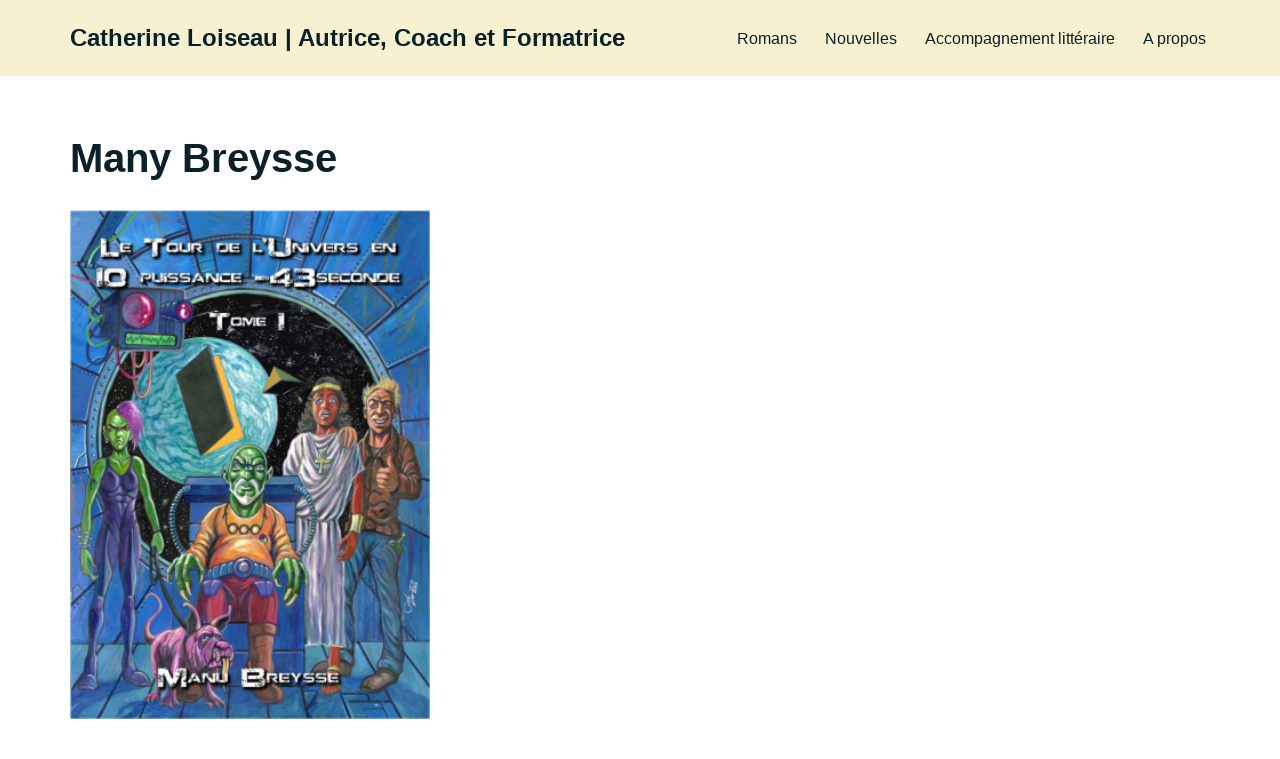

--- FILE ---
content_type: text/html; charset=UTF-8
request_url: https://catherine-loiseau.fr/tag/many-breysse
body_size: 11518
content:
<!DOCTYPE html><html lang=fr-FR><head><meta charset="UTF-8"><meta name="viewport" content="width=device-width, initial-scale=1, minimum-scale=1"><link rel=profile href=http://gmpg.org/xfn/11><meta name='robots' content='index, follow, max-image-preview:large, max-snippet:-1, max-video-preview:-1'><style>img:is([sizes="auto" i], [sizes^="auto," i]){contain-intrinsic-size:3000px 1500px}</style><title>Many Breysse Archives - Catherine Loiseau | Autrice, Coach et Formatrice</title><link rel=canonical href=https://catherine-loiseau.fr/tag/many-breysse><meta property="og:locale" content="fr_FR"><meta property="og:type" content="article"><meta property="og:title" content="Many Breysse Archives - Catherine Loiseau | Autrice, Coach et Formatrice"><meta property="og:url" content="https://catherine-loiseau.fr/tag/many-breysse"><meta property="og:site_name" content="Catherine Loiseau | Autrice, Coach et Formatrice"><meta property="og:image" content="https://catherine-loiseau.fr/wp-content/uploads/2015/04/deco-up-cat.png"><meta property="og:image:width" content="770"><meta property="og:image:height" content="180"><meta property="og:image:type" content="image/png"><meta name="twitter:card" content="summary_large_image"><meta name="twitter:site" content="@Sombrefeline"> <script type=application/ld+json class=yoast-schema-graph>{"@context":"https://schema.org","@graph":[{"@type":"CollectionPage","@id":"https://catherine-loiseau.fr/tag/many-breysse","url":"https://catherine-loiseau.fr/tag/many-breysse","name":"Many Breysse Archives - Catherine Loiseau | Autrice, Coach et Formatrice","isPartOf":{"@id":"https://catherine-loiseau.fr/#website"},"primaryImageOfPage":{"@id":"https://catherine-loiseau.fr/tag/many-breysse#primaryimage"},"image":{"@id":"https://catherine-loiseau.fr/tag/many-breysse#primaryimage"},"thumbnailUrl":"https://catherine-loiseau.fr/wp-content/uploads/2017/04/le-tour-de-l-univers-en-10-43-seconde.png","breadcrumb":{"@id":"https://catherine-loiseau.fr/tag/many-breysse#breadcrumb"},"inLanguage":"fr-FR"},{"@type":"ImageObject","inLanguage":"fr-FR","@id":"https://catherine-loiseau.fr/tag/many-breysse#primaryimage","url":"https://catherine-loiseau.fr/wp-content/uploads/2017/04/le-tour-de-l-univers-en-10-43-seconde.png","contentUrl":"https://catherine-loiseau.fr/wp-content/uploads/2017/04/le-tour-de-l-univers-en-10-43-seconde.png","width":315,"height":445},{"@type":"BreadcrumbList","@id":"https://catherine-loiseau.fr/tag/many-breysse#breadcrumb","itemListElement":[{"@type":"ListItem","position":1,"name":"Accueil","item":"https://catherine-loiseau.fr/"},{"@type":"ListItem","position":2,"name":"Many Breysse"}]},{"@type":"WebSite","@id":"https://catherine-loiseau.fr/#website","url":"https://catherine-loiseau.fr/","name":"Catherine Loiseau | Autrice, Coach et Formatrice","description":"","publisher":{"@id":"https://catherine-loiseau.fr/#/schema/person/a51f71a881e2045a43cc15b5837cf8a4"},"potentialAction":[{"@type":"SearchAction","target":{"@type":"EntryPoint","urlTemplate":"https://catherine-loiseau.fr/?s={search_term_string}"},"query-input":{"@type":"PropertyValueSpecification","valueRequired":true,"valueName":"search_term_string"}}],"inLanguage":"fr-FR"},{"@type":["Person","Organization"],"@id":"https://catherine-loiseau.fr/#/schema/person/a51f71a881e2045a43cc15b5837cf8a4","name":"Cat","image":{"@type":"ImageObject","inLanguage":"fr-FR","@id":"https://catherine-loiseau.fr/#/schema/person/image/","url":"https://catherine-loiseau.fr/wp-content/uploads/2013/02/365-Portraits-242-Victorian.jpg","contentUrl":"https://catherine-loiseau.fr/wp-content/uploads/2013/02/365-Portraits-242-Victorian.jpg","width":533,"height":800,"caption":"Cat"},"logo":{"@id":"https://catherine-loiseau.fr/#/schema/person/image/"},"description":"Catherine Loiseau est née en 1985. Le virus de l'écriture l'a prise à 16 ans et ne l'a pas lâchée depuis. Elle s'est tout de suite orientée vers les littératures de l'imaginaire, avec une préférence pour la fantasy. La faute à qui ? Peut-être à sa mère qui lui lisait des contes de fée. Ou la faute à Asimov, Tolkien, Lovecraft, Pratchett, Martin, Marion Zimmer Bradley, Mercedes Lackey, Brandon Sanderson, Pierre Pevel, Johan Heliot, Matthieu Gaborit et tous les autres. Elle partage ses loisirs entre l'écriture (bien entendu), mais aussi le dessin, la couture de vêtements (plus sombres les uns que les autres), et l'apprentissage de l'escrime renaissance italienne.","sameAs":["https://catherine-loiseau.fr","cat.loiseau","https://x.com/Sombrefeline"]}]}</script> <link rel=dns-prefetch href=//secure.gravatar.com><link rel=dns-prefetch href=//stats.wp.com><link rel=dns-prefetch href=//v0.wordpress.com><link rel=alternate type=application/rss+xml title="Catherine Loiseau | Autrice, Coach et Formatrice &raquo; Flux" href=https://catherine-loiseau.fr/feed><link rel=alternate type=application/rss+xml title="Catherine Loiseau | Autrice, Coach et Formatrice &raquo; Flux des commentaires" href=https://catherine-loiseau.fr/comments/feed><link rel=alternate type=text/calendar title="Catherine Loiseau | Autrice, Coach et Formatrice &raquo; Flux iCal" href="https://catherine-loiseau.fr/events/?ical=1"><link rel=alternate type=application/rss+xml title="Catherine Loiseau | Autrice, Coach et Formatrice &raquo; Flux de l’étiquette Many Breysse" href=https://catherine-loiseau.fr/tag/many-breysse/feed> <script>window._wpemojiSettings={"baseUrl":"https:\/\/s.w.org\/images\/core\/emoji\/16.0.1\/72x72\/","ext":".png","svgUrl":"https:\/\/s.w.org\/images\/core\/emoji\/16.0.1\/svg\/","svgExt":".svg","source":{"concatemoji":"https:\/\/catherine-loiseau.fr\/wp-includes\/js\/wp-emoji-release.min.js?ver=6.8.3"}};
/*! This file is auto-generated */
!function(s,n){var o,i,e;function c(e){try{var t={supportTests:e,timestamp:(new Date).valueOf()};sessionStorage.setItem(o,JSON.stringify(t))}catch(e){}}function p(e,t,n){e.clearRect(0,0,e.canvas.width,e.canvas.height),e.fillText(t,0,0);var t=new Uint32Array(e.getImageData(0,0,e.canvas.width,e.canvas.height).data),a=(e.clearRect(0,0,e.canvas.width,e.canvas.height),e.fillText(n,0,0),new Uint32Array(e.getImageData(0,0,e.canvas.width,e.canvas.height).data));return t.every(function(e,t){return e===a[t]})}function u(e,t){e.clearRect(0,0,e.canvas.width,e.canvas.height),e.fillText(t,0,0);for(var n=e.getImageData(16,16,1,1),a=0;a<n.data.length;a++)if(0!==n.data[a])return!1;return!0}function f(e,t,n,a){switch(t){case"flag":return n(e,"\ud83c\udff3\ufe0f\u200d\u26a7\ufe0f","\ud83c\udff3\ufe0f\u200b\u26a7\ufe0f")?!1:!n(e,"\ud83c\udde8\ud83c\uddf6","\ud83c\udde8\u200b\ud83c\uddf6")&&!n(e,"\ud83c\udff4\udb40\udc67\udb40\udc62\udb40\udc65\udb40\udc6e\udb40\udc67\udb40\udc7f","\ud83c\udff4\u200b\udb40\udc67\u200b\udb40\udc62\u200b\udb40\udc65\u200b\udb40\udc6e\u200b\udb40\udc67\u200b\udb40\udc7f");case"emoji":return!a(e,"\ud83e\udedf")}return!1}function g(e,t,n,a){var r="undefined"!=typeof WorkerGlobalScope&&self instanceof WorkerGlobalScope?new OffscreenCanvas(300,150):s.createElement("canvas"),o=r.getContext("2d",{willReadFrequently:!0}),i=(o.textBaseline="top",o.font="600 32px Arial",{});return e.forEach(function(e){i[e]=t(o,e,n,a)}),i}function t(e){var t=s.createElement("script");t.src=e,t.defer=!0,s.head.appendChild(t)}"undefined"!=typeof Promise&&(o="wpEmojiSettingsSupports",i=["flag","emoji"],n.supports={everything:!0,everythingExceptFlag:!0},e=new Promise(function(e){s.addEventListener("DOMContentLoaded",e,{once:!0})}),new Promise(function(t){var n=function(){try{var e=JSON.parse(sessionStorage.getItem(o));if("object"==typeof e&&"number"==typeof e.timestamp&&(new Date).valueOf()<e.timestamp+604800&&"object"==typeof e.supportTests)return e.supportTests}catch(e){}return null}();if(!n){if("undefined"!=typeof Worker&&"undefined"!=typeof OffscreenCanvas&&"undefined"!=typeof URL&&URL.createObjectURL&&"undefined"!=typeof Blob)try{var e="postMessage("+g.toString()+"("+[JSON.stringify(i),f.toString(),p.toString(),u.toString()].join(",")+"));",a=new Blob([e],{type:"text/javascript"}),r=new Worker(URL.createObjectURL(a),{name:"wpTestEmojiSupports"});return void(r.onmessage=function(e){c(n=e.data),r.terminate(),t(n)})}catch(e){}c(n=g(i,f,p,u))}t(n)}).then(function(e){for(var t in e)n.supports[t]=e[t],n.supports.everything=n.supports.everything&&n.supports[t],"flag"!==t&&(n.supports.everythingExceptFlag=n.supports.everythingExceptFlag&&n.supports[t]);n.supports.everythingExceptFlag=n.supports.everythingExceptFlag&&!n.supports.flag,n.DOMReady=!1,n.readyCallback=function(){n.DOMReady=!0}}).then(function(){return e}).then(function(){var e;n.supports.everything||(n.readyCallback(),(e=n.source||{}).concatemoji?t(e.concatemoji):e.wpemoji&&e.twemoji&&(t(e.twemoji),t(e.wpemoji)))}))}((window,document),window._wpemojiSettings);</script> <style id=wp-emoji-styles-inline-css>img.wp-smiley,img.emoji{display:inline !important;border:none !important;box-shadow:none !important;height:1em !important;width:1em !important;margin:0 0.07em !important;vertical-align:-0.1em !important;background:none !important;padding:0 !important}</style><link rel=stylesheet href=https://catherine-loiseau.fr/wp-content/cache/minify/a5ff7.css media=all><style id=classic-theme-styles-inline-css>.wp-block-button__link{color:#fff;background-color:#32373c;border-radius:9999px;box-shadow:none;text-decoration:none;padding:calc(.667em + 2px) calc(1.333em + 2px);font-size:1.125em}.wp-block-file__button{background:#32373c;color:#fff;text-decoration:none}</style><link rel=stylesheet href=https://catherine-loiseau.fr/wp-content/cache/minify/d5ca8.css media=all><style id=jetpack-sharing-buttons-style-inline-css>.jetpack-sharing-buttons__services-list{display:flex;flex-direction:row;flex-wrap:wrap;gap:0;list-style-type:none;margin:5px;padding:0}.jetpack-sharing-buttons__services-list.has-small-icon-size{font-size:12px}.jetpack-sharing-buttons__services-list.has-normal-icon-size{font-size:16px}.jetpack-sharing-buttons__services-list.has-large-icon-size{font-size:24px}.jetpack-sharing-buttons__services-list.has-huge-icon-size{font-size:36px}@media print{.jetpack-sharing-buttons__services-list{display:none!important}}.editor-styles-wrapper .wp-block-jetpack-sharing-buttons{gap:0;padding-inline-start:0}ul.jetpack-sharing-buttons__services-list.has-background{padding:1.25em 2.375em}</style><style id=global-styles-inline-css>/*<![CDATA[*/:root{--wp--preset--aspect-ratio--square:1;--wp--preset--aspect-ratio--4-3:4/3;--wp--preset--aspect-ratio--3-4:3/4;--wp--preset--aspect-ratio--3-2:3/2;--wp--preset--aspect-ratio--2-3:2/3;--wp--preset--aspect-ratio--16-9:16/9;--wp--preset--aspect-ratio--9-16:9/16;--wp--preset--color--black:#000;--wp--preset--color--cyan-bluish-gray:#abb8c3;--wp--preset--color--white:#fff;--wp--preset--color--pale-pink:#f78da7;--wp--preset--color--vivid-red:#cf2e2e;--wp--preset--color--luminous-vivid-orange:#ff6900;--wp--preset--color--luminous-vivid-amber:#fcb900;--wp--preset--color--light-green-cyan:#7bdcb5;--wp--preset--color--vivid-green-cyan:#00d084;--wp--preset--color--pale-cyan-blue:#8ed1fc;--wp--preset--color--vivid-cyan-blue:#0693e3;--wp--preset--color--vivid-purple:#9b51e0;--wp--preset--color--neve-link-color:var(--nv-primary-accent);--wp--preset--color--neve-link-hover-color:var(--nv-secondary-accent);--wp--preset--color--nv-site-bg:var(--nv-site-bg);--wp--preset--color--nv-light-bg:var(--nv-light-bg);--wp--preset--color--nv-dark-bg:var(--nv-dark-bg);--wp--preset--color--neve-text-color:var(--nv-text-color);--wp--preset--color--nv-text-dark-bg:var(--nv-text-dark-bg);--wp--preset--color--nv-c-1:var(--nv-c-1);--wp--preset--color--nv-c-2:var(--nv-c-2);--wp--preset--color--custom-1:var(--custom-1);--wp--preset--color--custom-2:var(--custom-2);--wp--preset--color--custom-3:var(--custom-3);--wp--preset--gradient--vivid-cyan-blue-to-vivid-purple:linear-gradient(135deg,rgba(6,147,227,1) 0%,rgb(155,81,224) 100%);--wp--preset--gradient--light-green-cyan-to-vivid-green-cyan:linear-gradient(135deg,rgb(122,220,180) 0%,rgb(0,208,130) 100%);--wp--preset--gradient--luminous-vivid-amber-to-luminous-vivid-orange:linear-gradient(135deg,rgba(252,185,0,1) 0%,rgba(255,105,0,1) 100%);--wp--preset--gradient--luminous-vivid-orange-to-vivid-red:linear-gradient(135deg,rgba(255,105,0,1) 0%,rgb(207,46,46) 100%);--wp--preset--gradient--very-light-gray-to-cyan-bluish-gray:linear-gradient(135deg,rgb(238,238,238) 0%,rgb(169,184,195) 100%);--wp--preset--gradient--cool-to-warm-spectrum:linear-gradient(135deg,rgb(74,234,220) 0%,rgb(151,120,209) 20%,rgb(207,42,186) 40%,rgb(238,44,130) 60%,rgb(251,105,98) 80%,rgb(254,248,76) 100%);--wp--preset--gradient--blush-light-purple:linear-gradient(135deg,rgb(255,206,236) 0%,rgb(152,150,240) 100%);--wp--preset--gradient--blush-bordeaux:linear-gradient(135deg,rgb(254,205,165) 0%,rgb(254,45,45) 50%,rgb(107,0,62) 100%);--wp--preset--gradient--luminous-dusk:linear-gradient(135deg,rgb(255,203,112) 0%,rgb(199,81,192) 50%,rgb(65,88,208) 100%);--wp--preset--gradient--pale-ocean:linear-gradient(135deg,rgb(255,245,203) 0%,rgb(182,227,212) 50%,rgb(51,167,181) 100%);--wp--preset--gradient--electric-grass:linear-gradient(135deg,rgb(202,248,128) 0%,rgb(113,206,126) 100%);--wp--preset--gradient--midnight:linear-gradient(135deg,rgb(2,3,129) 0%,rgb(40,116,252) 100%);--wp--preset--font-size--small:13px;--wp--preset--font-size--medium:20px;--wp--preset--font-size--large:36px;--wp--preset--font-size--x-large:42px;--wp--preset--spacing--20:0.44rem;--wp--preset--spacing--30:0.67rem;--wp--preset--spacing--40:1rem;--wp--preset--spacing--50:1.5rem;--wp--preset--spacing--60:2.25rem;--wp--preset--spacing--70:3.38rem;--wp--preset--spacing--80:5.06rem;--wp--preset--shadow--natural:6px 6px 9px rgba(0, 0, 0, 0.2);--wp--preset--shadow--deep:12px 12px 50px rgba(0, 0, 0, 0.4);--wp--preset--shadow--sharp:6px 6px 0px rgba(0, 0, 0, 0.2);--wp--preset--shadow--outlined:6px 6px 0px -3px rgba(255, 255, 255, 1), 6px 6px rgba(0, 0, 0, 1);--wp--preset--shadow--crisp:6px 6px 0px rgba(0, 0, 0, 1)}:where(.is-layout-flex){gap:0.5em}:where(.is-layout-grid){gap:0.5em}body .is-layout-flex{display:flex}.is-layout-flex{flex-wrap:wrap;align-items:center}.is-layout-flex>:is(*,div){margin:0}body .is-layout-grid{display:grid}.is-layout-grid>:is(*,div){margin:0}:where(.wp-block-columns.is-layout-flex){gap:2em}:where(.wp-block-columns.is-layout-grid){gap:2em}:where(.wp-block-post-template.is-layout-flex){gap:1.25em}:where(.wp-block-post-template.is-layout-grid){gap:1.25em}.has-black-color{color:var(--wp--preset--color--black) !important}.has-cyan-bluish-gray-color{color:var(--wp--preset--color--cyan-bluish-gray) !important}.has-white-color{color:var(--wp--preset--color--white) !important}.has-pale-pink-color{color:var(--wp--preset--color--pale-pink) !important}.has-vivid-red-color{color:var(--wp--preset--color--vivid-red) !important}.has-luminous-vivid-orange-color{color:var(--wp--preset--color--luminous-vivid-orange) !important}.has-luminous-vivid-amber-color{color:var(--wp--preset--color--luminous-vivid-amber) !important}.has-light-green-cyan-color{color:var(--wp--preset--color--light-green-cyan) !important}.has-vivid-green-cyan-color{color:var(--wp--preset--color--vivid-green-cyan) !important}.has-pale-cyan-blue-color{color:var(--wp--preset--color--pale-cyan-blue) !important}.has-vivid-cyan-blue-color{color:var(--wp--preset--color--vivid-cyan-blue) !important}.has-vivid-purple-color{color:var(--wp--preset--color--vivid-purple) !important}.has-neve-link-color-color{color:var(--wp--preset--color--neve-link-color) !important}.has-neve-link-hover-color-color{color:var(--wp--preset--color--neve-link-hover-color) !important}.has-nv-site-bg-color{color:var(--wp--preset--color--nv-site-bg) !important}.has-nv-light-bg-color{color:var(--wp--preset--color--nv-light-bg) !important}.has-nv-dark-bg-color{color:var(--wp--preset--color--nv-dark-bg) !important}.has-neve-text-color-color{color:var(--wp--preset--color--neve-text-color) !important}.has-nv-text-dark-bg-color{color:var(--wp--preset--color--nv-text-dark-bg) !important}.has-nv-c-1-color{color:var(--wp--preset--color--nv-c-1) !important}.has-nv-c-2-color{color:var(--wp--preset--color--nv-c-2) !important}.has-custom-1-color{color:var(--wp--preset--color--custom-1) !important}.has-custom-2-color{color:var(--wp--preset--color--custom-2) !important}.has-custom-3-color{color:var(--wp--preset--color--custom-3) !important}.has-black-background-color{background-color:var(--wp--preset--color--black) !important}.has-cyan-bluish-gray-background-color{background-color:var(--wp--preset--color--cyan-bluish-gray) !important}.has-white-background-color{background-color:var(--wp--preset--color--white) !important}.has-pale-pink-background-color{background-color:var(--wp--preset--color--pale-pink) !important}.has-vivid-red-background-color{background-color:var(--wp--preset--color--vivid-red) !important}.has-luminous-vivid-orange-background-color{background-color:var(--wp--preset--color--luminous-vivid-orange) !important}.has-luminous-vivid-amber-background-color{background-color:var(--wp--preset--color--luminous-vivid-amber) !important}.has-light-green-cyan-background-color{background-color:var(--wp--preset--color--light-green-cyan) !important}.has-vivid-green-cyan-background-color{background-color:var(--wp--preset--color--vivid-green-cyan) !important}.has-pale-cyan-blue-background-color{background-color:var(--wp--preset--color--pale-cyan-blue) !important}.has-vivid-cyan-blue-background-color{background-color:var(--wp--preset--color--vivid-cyan-blue) !important}.has-vivid-purple-background-color{background-color:var(--wp--preset--color--vivid-purple) !important}.has-neve-link-color-background-color{background-color:var(--wp--preset--color--neve-link-color) !important}.has-neve-link-hover-color-background-color{background-color:var(--wp--preset--color--neve-link-hover-color) !important}.has-nv-site-bg-background-color{background-color:var(--wp--preset--color--nv-site-bg) !important}.has-nv-light-bg-background-color{background-color:var(--wp--preset--color--nv-light-bg) !important}.has-nv-dark-bg-background-color{background-color:var(--wp--preset--color--nv-dark-bg) !important}.has-neve-text-color-background-color{background-color:var(--wp--preset--color--neve-text-color) !important}.has-nv-text-dark-bg-background-color{background-color:var(--wp--preset--color--nv-text-dark-bg) !important}.has-nv-c-1-background-color{background-color:var(--wp--preset--color--nv-c-1) !important}.has-nv-c-2-background-color{background-color:var(--wp--preset--color--nv-c-2) !important}.has-custom-1-background-color{background-color:var(--wp--preset--color--custom-1) !important}.has-custom-2-background-color{background-color:var(--wp--preset--color--custom-2) !important}.has-custom-3-background-color{background-color:var(--wp--preset--color--custom-3) !important}.has-black-border-color{border-color:var(--wp--preset--color--black) !important}.has-cyan-bluish-gray-border-color{border-color:var(--wp--preset--color--cyan-bluish-gray) !important}.has-white-border-color{border-color:var(--wp--preset--color--white) !important}.has-pale-pink-border-color{border-color:var(--wp--preset--color--pale-pink) !important}.has-vivid-red-border-color{border-color:var(--wp--preset--color--vivid-red) !important}.has-luminous-vivid-orange-border-color{border-color:var(--wp--preset--color--luminous-vivid-orange) !important}.has-luminous-vivid-amber-border-color{border-color:var(--wp--preset--color--luminous-vivid-amber) !important}.has-light-green-cyan-border-color{border-color:var(--wp--preset--color--light-green-cyan) !important}.has-vivid-green-cyan-border-color{border-color:var(--wp--preset--color--vivid-green-cyan) !important}.has-pale-cyan-blue-border-color{border-color:var(--wp--preset--color--pale-cyan-blue) !important}.has-vivid-cyan-blue-border-color{border-color:var(--wp--preset--color--vivid-cyan-blue) !important}.has-vivid-purple-border-color{border-color:var(--wp--preset--color--vivid-purple) !important}.has-neve-link-color-border-color{border-color:var(--wp--preset--color--neve-link-color) !important}.has-neve-link-hover-color-border-color{border-color:var(--wp--preset--color--neve-link-hover-color) !important}.has-nv-site-bg-border-color{border-color:var(--wp--preset--color--nv-site-bg) !important}.has-nv-light-bg-border-color{border-color:var(--wp--preset--color--nv-light-bg) !important}.has-nv-dark-bg-border-color{border-color:var(--wp--preset--color--nv-dark-bg) !important}.has-neve-text-color-border-color{border-color:var(--wp--preset--color--neve-text-color) !important}.has-nv-text-dark-bg-border-color{border-color:var(--wp--preset--color--nv-text-dark-bg) !important}.has-nv-c-1-border-color{border-color:var(--wp--preset--color--nv-c-1) !important}.has-nv-c-2-border-color{border-color:var(--wp--preset--color--nv-c-2) !important}.has-custom-1-border-color{border-color:var(--wp--preset--color--custom-1) !important}.has-custom-2-border-color{border-color:var(--wp--preset--color--custom-2) !important}.has-custom-3-border-color{border-color:var(--wp--preset--color--custom-3) !important}.has-vivid-cyan-blue-to-vivid-purple-gradient-background{background:var(--wp--preset--gradient--vivid-cyan-blue-to-vivid-purple) !important}.has-light-green-cyan-to-vivid-green-cyan-gradient-background{background:var(--wp--preset--gradient--light-green-cyan-to-vivid-green-cyan) !important}.has-luminous-vivid-amber-to-luminous-vivid-orange-gradient-background{background:var(--wp--preset--gradient--luminous-vivid-amber-to-luminous-vivid-orange) !important}.has-luminous-vivid-orange-to-vivid-red-gradient-background{background:var(--wp--preset--gradient--luminous-vivid-orange-to-vivid-red) !important}.has-very-light-gray-to-cyan-bluish-gray-gradient-background{background:var(--wp--preset--gradient--very-light-gray-to-cyan-bluish-gray) !important}.has-cool-to-warm-spectrum-gradient-background{background:var(--wp--preset--gradient--cool-to-warm-spectrum) !important}.has-blush-light-purple-gradient-background{background:var(--wp--preset--gradient--blush-light-purple) !important}.has-blush-bordeaux-gradient-background{background:var(--wp--preset--gradient--blush-bordeaux) !important}.has-luminous-dusk-gradient-background{background:var(--wp--preset--gradient--luminous-dusk) !important}.has-pale-ocean-gradient-background{background:var(--wp--preset--gradient--pale-ocean) !important}.has-electric-grass-gradient-background{background:var(--wp--preset--gradient--electric-grass) !important}.has-midnight-gradient-background{background:var(--wp--preset--gradient--midnight) !important}.has-small-font-size{font-size:var(--wp--preset--font-size--small) !important}.has-medium-font-size{font-size:var(--wp--preset--font-size--medium) !important}.has-large-font-size{font-size:var(--wp--preset--font-size--large) !important}.has-x-large-font-size{font-size:var(--wp--preset--font-size--x-large) !important}:where(.wp-block-post-template.is-layout-flex){gap:1.25em}:where(.wp-block-post-template.is-layout-grid){gap:1.25em}:where(.wp-block-columns.is-layout-flex){gap:2em}:where(.wp-block-columns.is-layout-grid){gap:2em}:root :where(.wp-block-pullquote){font-size:1.5em;line-height:1.6}/*]]>*/</style><link rel=stylesheet href=https://catherine-loiseau.fr/wp-content/cache/minify/238a9.css media=all><style id=neve-style-inline-css>/*<![CDATA[*/.is-menu-sidebar .header-menu-sidebar{visibility:visible}.is-menu-sidebar.menu_sidebar_slide_left .header-menu-sidebar{transform:translate3d(0, 0, 0);left:0}.is-menu-sidebar.menu_sidebar_slide_right .header-menu-sidebar{transform:translate3d(0, 0, 0);right:0}.is-menu-sidebar.menu_sidebar_pull_right .header-menu-sidebar, .is-menu-sidebar.menu_sidebar_pull_left .header-menu-sidebar{transform:translateX(0)}.is-menu-sidebar.menu_sidebar_dropdown .header-menu-sidebar{height:auto}.is-menu-sidebar.menu_sidebar_dropdown .header-menu-sidebar-inner{max-height:400px;padding:20px 0}.is-menu-sidebar.menu_sidebar_full_canvas .header-menu-sidebar{opacity:1}.header-menu-sidebar .menu-item-nav-search:not(.floating){pointer-events:none}.header-menu-sidebar .menu-item-nav-search .is-menu-sidebar{pointer-events:unset}@media screen and (max-width: 960px){.builder-item.cr .item--inner{--textalign:center;--justify:center}}.nv-meta-list li.meta:not(:last-child):after{content:"/"}.nv-meta-list .no-mobile{display:none}.nv-meta-list li.last::after{content:""!important}@media (min-width: 769px){.nv-meta-list .no-mobile{display:inline-block}.nv-meta-list li.last:not(:last-child)::after{content:"/" !important}}:root{--container:748px;--postwidth:100%;--primarybtnbg:var(--nv-primary-accent);--secondarybtnbg:#1a936f;--primarybtnhoverbg:#70a9a1;--primarybtncolor:#fff;--secondarybtncolor:#fff;--primarybtnhovercolor:#fff;--secondarybtnhovercolor:#000;--primarybtnborderradius:3px;--secondarybtnborderradius:3px;--secondarybtnborderwidth:3px;--btnpadding:13px 15px;--primarybtnpadding:13px 15px;--secondarybtnpadding:calc(13px - 3px) calc(15px - 3px);--bodyfontfamily:Arial,Helvetica,sans-serif;--bodyfontsize:15px;--bodylineheight:1.6;--bodyletterspacing:0px;--bodyfontweight:400;--h1fontsize:36px;--h1fontweight:700;--h1lineheight:1.2;--h1letterspacing:0px;--h1texttransform:none;--h2fontsize:28px;--h2fontweight:700;--h2lineheight:1.3;--h2letterspacing:0px;--h2texttransform:none;--h3fontsize:24px;--h3fontweight:700;--h3lineheight:1.4;--h3letterspacing:0px;--h3texttransform:none;--h4fontsize:20px;--h4fontweight:700;--h4lineheight:1.6;--h4letterspacing:0px;--h4texttransform:none;--h5fontsize:16px;--h5fontweight:700;--h5lineheight:1.6;--h5letterspacing:0px;--h5texttransform:none;--h6fontsize:14px;--h6fontweight:700;--h6lineheight:1.6;--h6letterspacing:0px;--h6texttransform:none;--formfieldborderwidth:2px;--formfieldborderradius:3px;--formfieldbgcolor:var(--nv-site-bg);--formfieldbordercolor:#ddd;--formfieldcolor:var(--nv-text-color);--formfieldpadding:10px 12px}.nv-index-posts{--borderradius:0px}.single-post-container .alignfull > [class*="__inner-container"], .single-post-container .alignwide>[class*="__inner-container"]{max-width:718px}.nv-meta-list{--avatarsize:20px}.single .nv-meta-list{--avatarsize:20px}.nv-is-boxed.nv-comments-wrap{--padding:20px}.nv-is-boxed.comment-respond{--padding:20px}.single:not(.single-product),.page{--c-vspace:0 0 0 0;}.global-styled{--bgcolor:var(--nv-site-bg)}.header-top{--rowbcolor:var(--nv-light-bg);--color:var(--nv-text-color);--bgcolor:var(--nv-site-bg)}.header-main{--rowbcolor:var(--nv-light-bg);--color:var(--nv-text-color);--bgcolor:var(--nv-light-bg)}.header-bottom{--rowbcolor:var(--nv-light-bg);--color:var(--nv-text-color);--bgcolor:var(--nv-site-bg)}.header-menu-sidebar-bg{--justify:flex-start;--textalign:left;--flexg:1;--wrapdropdownwidth:auto;--color:var(--nv-text-color);--bgcolor:var(--nv-site-bg)}.header-menu-sidebar{width:360px}.builder-item--logo{--maxwidth:120px;--fs:24px;--padding:10px 0;--margin:0;--textalign:left;--justify:flex-start}.builder-item--nav-icon,.header-menu-sidebar .close-sidebar-panel .navbar-toggle{--borderradius:0}.builder-item--nav-icon{--label-margin:0 5px 0 0;;--padding:10px 15px;--margin:0}.builder-item--primary-menu{--hovercolor:var(--nv-secondary-accent);--hovertextcolor:var(--nv-text-color);--activecolor:var(--nv-primary-accent);--spacing:20px;--height:25px;--padding:0;--margin:0;--fontsize:1em;--lineheight:1.6;--letterspacing:0px;--fontweight:500;--texttransform:none;--iconsize:1em}.hfg-is-group.has-primary-menu .inherit-ff{--inheritedfw:500}.footer-top-inner .row{grid-template-columns:1fr 1fr 1fr;--valign:flex-start}.footer-top{--rowbcolor:var(--nv-light-bg);--color:var(--nv-text-color);--bgcolor:var(--nv-site-bg)}.footer-main-inner .row{grid-template-columns:1fr 1fr 1fr;--valign:flex-start}.footer-main{--rowbcolor:var(--nv-light-bg);--color:var(--nv-text-color);--bgcolor:var(--nv-site-bg)}.footer-bottom-inner .row{grid-template-columns:1fr 1fr 1fr;--valign:flex-start}.footer-bottom{--rowbcolor:var(--nv-light-bg);--color:var(--nv-text-dark-bg);--bgcolor:var(--nv-dark-bg)}@media(min-width: 576px){:root{--container:992px;--postwidth:50%;--btnpadding:13px 15px;--primarybtnpadding:13px 15px;--secondarybtnpadding:calc(13px - 3px) calc(15px - 3px);--bodyfontsize:16px;--bodylineheight:1.6;--bodyletterspacing:0px;--h1fontsize:38px;--h1lineheight:1.2;--h1letterspacing:0px;--h2fontsize:30px;--h2lineheight:1.2;--h2letterspacing:0px;--h3fontsize:26px;--h3lineheight:1.4;--h3letterspacing:0px;--h4fontsize:22px;--h4lineheight:1.5;--h4letterspacing:0px;--h5fontsize:18px;--h5lineheight:1.6;--h5letterspacing:0px;--h6fontsize:14px;--h6lineheight:1.6;--h6letterspacing:0px}.single-post-container .alignfull > [class*="__inner-container"], .single-post-container .alignwide>[class*="__inner-container"]{max-width:962px}.nv-meta-list{--avatarsize:20px}.single .nv-meta-list{--avatarsize:20px}.nv-is-boxed.nv-comments-wrap{--padding:30px}.nv-is-boxed.comment-respond{--padding:30px}.single:not(.single-product),.page{--c-vspace:0 0 0 0;}.header-menu-sidebar-bg{--justify:flex-start;--textalign:left;--flexg:1;--wrapdropdownwidth:auto}.header-menu-sidebar{width:360px}.builder-item--logo{--maxwidth:120px;--fs:24px;--padding:10px 0;--margin:0;--textalign:left;--justify:flex-start}.builder-item--nav-icon{--label-margin:0 5px 0 0;;--padding:10px 15px;--margin:0}.builder-item--primary-menu{--spacing:20px;--height:25px;--padding:0;--margin:0;--fontsize:1em;--lineheight:1.6;--letterspacing:0px;--iconsize:1em}}@media(min-width: 960px){:root{--container:1170px;--postwidth:33.333333333333%;--btnpadding:13px 15px;--primarybtnpadding:13px 15px;--secondarybtnpadding:calc(13px - 3px) calc(15px - 3px);--bodyfontsize:16px;--bodylineheight:1.7;--bodyletterspacing:0px;--h1fontsize:40px;--h1lineheight:1.1;--h1letterspacing:0px;--h2fontsize:32px;--h2lineheight:1.2;--h2letterspacing:0px;--h3fontsize:28px;--h3lineheight:1.4;--h3letterspacing:0px;--h4fontsize:24px;--h4lineheight:1.5;--h4letterspacing:0px;--h5fontsize:20px;--h5lineheight:1.6;--h5letterspacing:0px;--h6fontsize:16px;--h6lineheight:1.6;--h6letterspacing:0px}body:not(.single):not(.archive):not(.blog):not(.search):not(.error404) .neve-main > .container .col, body.post-type-archive-course .neve-main > .container .col, body.post-type-archive-llms_membership .neve-main > .container .col{max-width:100%}body:not(.single):not(.archive):not(.blog):not(.search):not(.error404) .nv-sidebar-wrap, body.post-type-archive-course .nv-sidebar-wrap, body.post-type-archive-llms_membership .nv-sidebar-wrap{max-width:0%}.neve-main > .archive-container .nv-index-posts.col{max-width:100%}.neve-main > .archive-container .nv-sidebar-wrap{max-width:0%}.neve-main > .single-post-container .nv-single-post-wrap.col{max-width:70%}.single-post-container .alignfull > [class*="__inner-container"], .single-post-container .alignwide>[class*="__inner-container"]{max-width:789px}.container-fluid.single-post-container .alignfull > [class*="__inner-container"], .container-fluid.single-post-container .alignwide>[class*="__inner-container"]{max-width:calc(70% + 15px)}.neve-main > .single-post-container .nv-sidebar-wrap{max-width:30%}.nv-meta-list{--avatarsize:20px}.single .nv-meta-list{--avatarsize:20px}.nv-is-boxed.nv-comments-wrap{--padding:40px}.nv-is-boxed.comment-respond{--padding:40px}.single:not(.single-product),.page{--c-vspace:0 0 0 0;}.header-menu-sidebar-bg{--justify:flex-start;--textalign:left;--flexg:1;--wrapdropdownwidth:auto}.header-menu-sidebar{width:360px}.builder-item--logo{--maxwidth:120px;--fs:24px;--padding:10px 0;--margin:0;--textalign:left;--justify:flex-start}.builder-item--nav-icon{--label-margin:0 5px 0 0;;--padding:10px 15px;--margin:0}.builder-item--primary-menu{--spacing:20px;--height:25px;--padding:0;--margin:0;--fontsize:1em;--lineheight:1.6;--letterspacing:0px;--iconsize:1em}}.has-custom-1-color{color:var(--custom-1) !important}.has-custom-1-background-color{background-color:var(--custom-1) !important}.has-custom-2-color{color:var(--custom-2) !important}.has-custom-2-background-color{background-color:var(--custom-2) !important}.has-custom-3-color{color:var(--custom-3) !important}.has-custom-3-background-color{background-color:var(--custom-3) !important}:root{--nv-primary-accent:#40798c;--nv-secondary-accent:#114b5f;--nv-site-bg:#fff;--nv-light-bg:#f6f1d1;--nv-dark-bg:#0b2027;--nv-text-color:#0b2027;--nv-text-dark-bg:#fff;--nv-c-1:#70a9a1;--nv-c-2:#cfd7c7;--nv-fallback-ff:Arial, Helvetica, sans-serif;--custom-1:#1a936f;--custom-2:#88d498;--custom-3:#c6dabf}/*]]>*/</style><link rel=stylesheet href=https://catherine-loiseau.fr/wp-content/cache/minify/b7466.css media=all><style id=__EPYT__style-inline-css>.epyt-gallery-thumb{width:33.333%}</style> <script src=https://catherine-loiseau.fr/wp-content/cache/minify/818c0.js></script> <script id=__ytprefs__-js-extra>var _EPYT_={"ajaxurl":"https:\/\/catherine-loiseau.fr\/wp-admin\/admin-ajax.php","security":"8aabc0db67","gallery_scrolloffset":"20","eppathtoscripts":"https:\/\/catherine-loiseau.fr\/wp-content\/plugins\/youtube-embed-plus\/scripts\/","eppath":"https:\/\/catherine-loiseau.fr\/wp-content\/plugins\/youtube-embed-plus\/","epresponsiveselector":"[\"iframe.__youtube_prefs__\",\"iframe[src*='youtube.com']\",\"iframe[src*='youtube-nocookie.com']\",\"iframe[data-ep-src*='youtube.com']\",\"iframe[data-ep-src*='youtube-nocookie.com']\",\"iframe[data-ep-gallerysrc*='youtube.com']\"]","epdovol":"1","version":"14.2.3.2","evselector":"iframe.__youtube_prefs__[src], iframe[src*=\"youtube.com\/embed\/\"], iframe[src*=\"youtube-nocookie.com\/embed\/\"]","ajax_compat":"","maxres_facade":"eager","ytapi_load":"light","pause_others":"","stopMobileBuffer":"1","facade_mode":"","not_live_on_channel":""};</script> <script src=https://catherine-loiseau.fr/wp-content/cache/minify/8fc7a.js></script> <link rel=https://api.w.org/ href=https://catherine-loiseau.fr/wp-json/ ><link rel=alternate title=JSON type=application/json href=https://catherine-loiseau.fr/wp-json/wp/v2/tags/1406><link rel=EditURI type=application/rsd+xml title=RSD href=https://catherine-loiseau.fr/xmlrpc.php?rsd><meta name="tec-api-version" content="v1"><meta name="tec-api-origin" content="https://catherine-loiseau.fr"><link rel=alternate href="https://catherine-loiseau.fr/wp-json/tribe/events/v1/events/?tags=many-breysse"><style>img#wpstats{display:none}</style><link rel=apple-touch-icon sizes=180x180 href=/wp-content/uploads/fbrfg/apple-touch-icon.png><link rel=icon type=image/png sizes=32x32 href=/wp-content/uploads/fbrfg/favicon-32x32.png><link rel=icon type=image/png sizes=16x16 href=/wp-content/uploads/fbrfg/favicon-16x16.png><link rel=manifest href=/wp-content/uploads/fbrfg/site.webmanifest><link rel="shortcut icon" href=/wp-content/uploads/fbrfg/favicon.ico><meta name="msapplication-TileColor" content="#da532c"><meta name="msapplication-config" content="/wp-content/uploads/fbrfg/browserconfig.xml"><meta name="theme-color" content="#ffffff"></head><body class="archive tag tag-many-breysse tag-1406 wp-theme-neve tribe-no-js  nv-blog-grid nv-sidebar-full-width menu_sidebar_slide_left" id=neve_body  ><div class=wrapper><header class=header  > <a class="neve-skip-link show-on-focus" href=#content > Aller au contenu	</a><div id=header-grid  class="hfg_header site-header"><nav class="header--row header-main hide-on-mobile hide-on-tablet layout-full-contained nv-navbar header--row" data-row-id=main data-show-on=desktop><div class="header--row-inner header-main-inner"><div class=container><div class="row row--wrapper" data-section=hfg_header_layout_main ><div class="hfg-slot left"><div class="builder-item desktop-left"><div class="item--inner builder-item--logo" data-section=title_tagline data-item-id=logo><div class=site-logo> <a class=brand href=https://catherine-loiseau.fr/ aria-label="Catherine Loiseau | Autrice, Coach et Formatrice" rel=home><div class=nv-title-tagline-wrap><p class=site-title>Catherine Loiseau | Autrice, Coach et Formatrice</p><small></small></div></a></div></div></div></div><div class="hfg-slot right"><div class="builder-item has-nav"><div class="item--inner builder-item--primary-menu has_menu" data-section=header_menu_primary data-item-id=primary-menu><div class=nv-nav-wrap><div role=navigation class=nav-menu-primary aria-label="Menu principal"><ul id=nv-primary-navigation-main class="primary-menu-ul nav-ul menu-desktop"><li id=menu-item-15336 class="menu-item menu-item-type-post_type menu-item-object-page menu-item-15336"><div class=wrap><a href=https://catherine-loiseau.fr/catherine-loiseau-romans-sfff-fantasy-et-steampunk>Romans</a></div></li> <li id=menu-item-15337 class="menu-item menu-item-type-post_type menu-item-object-page menu-item-15337"><div class=wrap><a href=https://catherine-loiseau.fr/decouvrez-mes-recueils-de-nouvelles>Nouvelles</a></div></li> <li id=menu-item-15335 class="menu-item menu-item-type-post_type menu-item-object-page menu-item-15335"><div class=wrap><a href=https://catherine-loiseau.fr/comment-ecrire-le-roman-de-vos-reves>Accompagnement littéraire</a></div></li> <li id=menu-item-140 class="menu-item menu-item-type-post_type menu-item-object-page menu-item-140"><div class=wrap><a href=https://catherine-loiseau.fr/a-propos>A propos</a></div></li></ul></div></div></div></div></div></div></div></div></nav><nav class="header--row header-main hide-on-desktop layout-full-contained nv-navbar header--row" data-row-id=main data-show-on=mobile><div class="header--row-inner header-main-inner"><div class=container><div class="row row--wrapper" data-section=hfg_header_layout_main ><div class="hfg-slot left"><div class="builder-item tablet-left mobile-left"><div class="item--inner builder-item--logo" data-section=title_tagline data-item-id=logo><div class=site-logo> <a class=brand href=https://catherine-loiseau.fr/ aria-label="Catherine Loiseau | Autrice, Coach et Formatrice" rel=home><div class=nv-title-tagline-wrap><p class=site-title>Catherine Loiseau | Autrice, Coach et Formatrice</p><small></small></div></a></div></div></div></div><div class="hfg-slot right"><div class="builder-item tablet-left mobile-left"><div class="item--inner builder-item--nav-icon" data-section=header_menu_icon data-item-id=nav-icon><div class="menu-mobile-toggle item-button navbar-toggle-wrapper"> <button type=button class=" navbar-toggle" value="Menu de navigation" aria-label="Menu de navigation " aria-expanded=false onclick="if('undefined' !== typeof toggleAriaClick ) { toggleAriaClick() }"> <span class=bars> <span class=icon-bar></span> <span class=icon-bar></span> <span class=icon-bar></span> </span> <span class=screen-reader-text>Menu de navigation</span> </button></div></div></div></div></div></div></div></nav><div id=header-menu-sidebar class="header-menu-sidebar tcb menu-sidebar-panel slide_left hfg-pe" data-row-id=sidebar><div id=header-menu-sidebar-bg class=header-menu-sidebar-bg><div class="close-sidebar-panel navbar-toggle-wrapper"> <button type=button class="hamburger is-active  navbar-toggle active" 					value="Menu de navigation" aria-label="Menu de navigation " aria-expanded=false onclick="if('undefined' !== typeof toggleAriaClick ) { toggleAriaClick() }"> <span class=bars> <span class=icon-bar></span> <span class=icon-bar></span> <span class=icon-bar></span> </span> <span class=screen-reader-text> Menu de navigation	</span> </button></div><div id=header-menu-sidebar-inner class="header-menu-sidebar-inner tcb "><div class="builder-item has-nav"><div class="item--inner builder-item--primary-menu has_menu" data-section=header_menu_primary data-item-id=primary-menu><div class=nv-nav-wrap><div role=navigation class=nav-menu-primary aria-label="Menu principal"><ul id=nv-primary-navigation-sidebar class="primary-menu-ul nav-ul menu-mobile"><li class="menu-item menu-item-type-post_type menu-item-object-page menu-item-15336"><div class=wrap><a href=https://catherine-loiseau.fr/catherine-loiseau-romans-sfff-fantasy-et-steampunk>Romans</a></div></li> <li class="menu-item menu-item-type-post_type menu-item-object-page menu-item-15337"><div class=wrap><a href=https://catherine-loiseau.fr/decouvrez-mes-recueils-de-nouvelles>Nouvelles</a></div></li> <li class="menu-item menu-item-type-post_type menu-item-object-page menu-item-15335"><div class=wrap><a href=https://catherine-loiseau.fr/comment-ecrire-le-roman-de-vos-reves>Accompagnement littéraire</a></div></li> <li class="menu-item menu-item-type-post_type menu-item-object-page menu-item-140"><div class=wrap><a href=https://catherine-loiseau.fr/a-propos>A propos</a></div></li></ul></div></div></div></div></div></div></div><div class="header-menu-sidebar-overlay hfg-ov hfg-pe" onclick="if('undefined' !== typeof toggleAriaClick ) { toggleAriaClick() }"></div></div></header><style>.nav-ul li:focus-within .wrap.active+.sub-menu{opacity:1;visibility:visible}.nav-ul li.neve-mega-menu:focus-within .wrap.active+.sub-menu{display:grid}.nav-ul li>.wrap{display:flex;align-items:center;position:relative;padding:0 4px}.nav-ul:not(.menu-mobile):not(.neve-mega-menu)>li>.wrap>a{padding-top:1px}</style><main id=content class=neve-main><div class="container archive-container"><div class=row><div class="nv-index-posts blog col"><div class="nv-page-title-wrap nv-big-title" ><div class="nv-page-title "><h1>Many Breysse</h1></div></div><div class=posts-wrapper><article id=post-3771 class="post-3771 post type-post status-publish format-standard has-post-thumbnail hentry category-critiques tag-critique tag-h2g2 tag-le-coin-des-lecteurs tag-many-breysse tag-mon-avis tag-sf layout-grid "><div class=article-content-col><div class=content><div class="nv-post-thumbnail-wrap img-wrap"><a href=https://catherine-loiseau.fr/critiques/tour-de-lunivers-10-puissance-43-secondes rel=bookmark title="Le tour de l&rsquo;univers en 10 puissance &#8211; 43 secondes"><img width=315 height=445 src=https://catherine-loiseau.fr/wp-content/uploads/2017/04/le-tour-de-l-univers-en-10-43-seconde.png class="skip-lazy wp-post-image" alt decoding=async fetchpriority=high srcset="https://catherine-loiseau.fr/wp-content/uploads/2017/04/le-tour-de-l-univers-en-10-43-seconde.png 315w, https://catherine-loiseau.fr/wp-content/uploads/2017/04/le-tour-de-l-univers-en-10-43-seconde-212x300.png 212w" sizes="(max-width: 315px) 100vw, 315px"></a></div><h2 class="blog-entry-title entry-title"><a href=https://catherine-loiseau.fr/critiques/tour-de-lunivers-10-puissance-43-secondes rel=bookmark>Le tour de l&rsquo;univers en 10 puissance &#8211; 43 secondes</a></h2><ul class=nv-meta-list></ul><div class="excerpt-wrap entry-summary"><p>Résumé Sareth est Pharaon sur une planète perdue à l’extrémité d’un bras de la Voie lactée. Alors qu’il y fait régner un despotisme pur et&hellip;&nbsp;<a href=https://catherine-loiseau.fr/critiques/tour-de-lunivers-10-puissance-43-secondes rel=bookmark>Lire la suite &raquo;<span class=screen-reader-text>Le tour de l&rsquo;univers en 10 puissance &#8211; 43 secondes</span></a></p></div></div></div></article></div><div class=w-100></div></div></div></div></main><footer class=site-footer id=site-footer  ><div class=hfg_footer><div class="footer--row footer-bottom layout-full-contained" id=cb-row--footer-desktop-bottom data-row-id=bottom data-show-on=desktop><div class="footer--row-inner footer-bottom-inner footer-content-wrap"><div class=container><div class="hfg-grid nv-footer-content hfg-grid-bottom row--wrapper row " data-section=hfg_footer_layout_bottom ><div class="hfg-slot left"><div class="builder-item cr"><div class=item--inner><div class=component-wrap><div><p><a href=https://themeisle.com/themes/neve/ rel=nofollow>Neve</a> | Propulsé par <a href=https://wordpress.org rel=nofollow>WordPress</a></p></div></div></div></div></div><div class="hfg-slot c-left"></div><div class="hfg-slot center"></div></div></div></div></div></div></footer></div> <script type=speculationrules>{"prefetch":[{"source":"document","where":{"and":[{"href_matches":"\/*"},{"not":{"href_matches":["\/wp-*.php","\/wp-admin\/*","\/wp-content\/uploads\/*","\/wp-content\/*","\/wp-content\/plugins\/*","\/wp-content\/themes\/neve\/*","\/*\\?(.+)"]}},{"not":{"selector_matches":"a[rel~=\"nofollow\"]"}},{"not":{"selector_matches":".no-prefetch, .no-prefetch a"}}]},"eagerness":"conservative"}]}</script> <script>(function(body){'use strict';body.className=body.className.replace(/\btribe-no-js\b/,'tribe-js');})(document.body);</script> <script>var tribe_l10n_datatables={"aria":{"sort_ascending":": activate to sort column ascending","sort_descending":": activate to sort column descending"},"length_menu":"Show _MENU_ entries","empty_table":"No data available in table","info":"Showing _START_ to _END_ of _TOTAL_ entries","info_empty":"Showing 0 to 0 of 0 entries","info_filtered":"(filtered from _MAX_ total entries)","zero_records":"No matching records found","search":"Search:","all_selected_text":"All items on this page were selected. ","select_all_link":"Select all pages","clear_selection":"Clear Selection.","pagination":{"all":"All","next":"Next","previous":"Previous"},"select":{"rows":{"0":"","_":": Selected %d rows","1":": Selected 1 row"}},"datepicker":{"dayNames":["dimanche","lundi","mardi","mercredi","jeudi","vendredi","samedi"],"dayNamesShort":["dim","lun","mar","mer","jeu","ven","sam"],"dayNamesMin":["D","L","M","M","J","V","S"],"monthNames":["janvier","f\u00e9vrier","mars","avril","mai","juin","juillet","ao\u00fbt","septembre","octobre","novembre","d\u00e9cembre"],"monthNamesShort":["janvier","f\u00e9vrier","mars","avril","mai","juin","juillet","ao\u00fbt","septembre","octobre","novembre","d\u00e9cembre"],"monthNamesMin":["Jan","F\u00e9v","Mar","Avr","Mai","Juin","Juil","Ao\u00fbt","Sep","Oct","Nov","D\u00e9c"],"nextText":"Next","prevText":"Prev","currentText":"Today","closeText":"Done","today":"Today","clear":"Clear"}};</script> <script src=https://catherine-loiseau.fr/wp-content/cache/minify/d20a9.js></script> <script id=neve-script-js-extra>var NeveProperties={"ajaxurl":"https:\/\/catherine-loiseau.fr\/wp-admin\/admin-ajax.php","nonce":"e9670c9476","isRTL":"","isCustomize":"","masonryStatus":"enabled","masonryColumns":"3","blogLayout":"grid"};</script> <script async src=https://catherine-loiseau.fr/wp-content/cache/minify/26e00.js></script> <script id=neve-script-js-after>var html=document.documentElement;var theme=html.getAttribute('data-neve-theme')||'light';var variants={"logo":{"light":{"src":false,"srcset":false,"sizes":false},"dark":{"src":false,"srcset":false,"sizes":false},"same":true}};function setCurrentTheme(theme){var pictures=document.getElementsByClassName('neve-site-logo');for(var i=0;i<pictures.length;i++){var picture=pictures.item(i);if(!picture){continue;};var fileExt=picture.src.slice((Math.max(0,picture.src.lastIndexOf("."))||Infinity)+1);if(fileExt==='svg'){picture.removeAttribute('width');picture.removeAttribute('height');picture.style='width: var(--maxwidth)';}
var compId=picture.getAttribute('data-variant');if(compId&&variants[compId]){var isConditional=variants[compId]['same'];if(theme==='light'||isConditional||variants[compId]['dark']['src']===false){picture.src=variants[compId]['light']['src'];picture.srcset=variants[compId]['light']['srcset']||'';picture.sizes=variants[compId]['light']['sizes'];continue;};picture.src=variants[compId]['dark']['src'];picture.srcset=variants[compId]['dark']['srcset']||'';picture.sizes=variants[compId]['dark']['sizes'];};};};var observer=new MutationObserver(function(mutations){mutations.forEach(function(mutation){if(mutation.type=='attributes'){theme=html.getAttribute('data-neve-theme');setCurrentTheme(theme);};});});observer.observe(html,{attributes:true});function toggleAriaClick(){function toggleAriaExpanded(toggle='true'){document.querySelectorAll('button.navbar-toggle').forEach(function(el){if(el.classList.contains('caret-wrap')){return;}el.setAttribute('aria-expanded','true'===el.getAttribute('aria-expanded')?'false':toggle);});}toggleAriaExpanded();if(document.body.hasAttribute('data-ftrap-listener')){return;}document.body.setAttribute('data-ftrap-listener','true');document.addEventListener('ftrap-end',function(){toggleAriaExpanded('false');});}</script> <script src=https://catherine-loiseau.fr/wp-content/cache/minify/3c321.js></script> <script id=jetpack-stats-js-before>_stq=window._stq||[];_stq.push(["view",JSON.parse("{\"v\":\"ext\",\"blog\":\"45180610\",\"post\":\"0\",\"tz\":\"1\",\"srv\":\"catherine-loiseau.fr\",\"arch_tag\":\"many-breysse\",\"arch_results\":\"1\",\"j\":\"1:15.2\"}")]);_stq.push(["clickTrackerInit","45180610","0"]);</script> <script src=https://stats.wp.com/e-202603.js id=jetpack-stats-js defer data-wp-strategy=defer></script> </body></html>